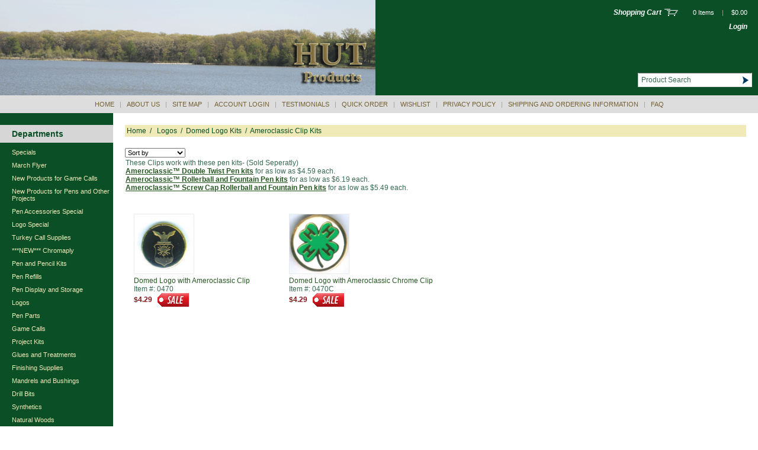

--- FILE ---
content_type: text/html
request_url: https://www.hutproducts.com/products.asp?dept=143
body_size: 3541
content:

<!DOCTYPE HTML PUBLIC "-//W3C//DTD HTML 4.01 Transitional//EN" "http://www.w3.org/TR/html4/loose.dtd">




<html>
<head>
<title>Ameroclassic Clip Kits-hutproducts.com</title>
<meta http-equiv="Content-Type" content="text/html; charset=iso-8859-1">
<link rel="canonical" href="https://www.hutproducts.com/products.asp?dept=143">
<link rel="alternate" media="only screen and (max-width: 640px)" href="https://www.hutproducts.com/mobile/products.asp?dept=143" />


	<base href="https://www.hutproducts.com/">

<link rel="stylesheet" href="text/topnav.css" type="text/css">
<link rel="stylesheet" href="text/sidenav.css" type="text/css">
<link rel="stylesheet" href="text/storestyle.css" type="text/css">
<link rel="stylesheet" href="text/footernav.css" type="text/css">
<link rel="stylesheet" href="text/design.css" type="text/css">
<script type="text/javascript" language="javascript">
<!-- hide from JavaScript-challenged browsers

function RedirectToAddADDress (page)
   {
   var new_url=page;	  
   if (  (new_url != "")  &&  (new_url != null)  )
   //document.basketform.submit();
    window.location=new_url;
   }
//-->hiding
</script>



</head>
<Body 
bgcolor ="#ffffff"
style="margin-top: 0; margin-bottom: 0; margin-left: 0; margin-right: 0"
>




<div id="container">
    


	<div id="header" class="topnav1bgcolor">
    	<form method="POST" id="searchprodform" action="searchprods.asp">
        	<input name="ProductSearchBy" value="2" type="hidden">
        	<div class="divlogo">
            	<div class="logo-wrap">
                    <div class="logo-img">
                        <a href="https://www.hutproducts.com/" title="hutproducts.com">
                        
                        <img alt="hutproducts.com" src="images/SPRINGBANNER.GIF" border="0" >
                        
                        </a>
                    </div>
                </div>
            </div> 
            <div class="divheadercontent">
                <div class="divrightarea">           
                    <ul class="cartnav">
                        <li class="TopNav1Text"><a title="Shopping Cart" href="basket.asp" class="topnav1">Shopping Cart</a></li>
                        <li class="shopcart"><a title="Shopping Cart" href="basket.asp"><img src="images/cart-icon.png" alt="Shopping Cart"></a></li>
                        <li class="TopNav1Text">0&nbsp;Items</li>
                        <li class="divide TopNav3Text">|</li>
                        <li class="TopNav1Text">$0.00</li>
                    </ul>
                    <ul class="welcome">
                        <li class="TopNav1Text"><a href="https://www.hutproducts.com/login.asp" title="Login" class="topnav1">Login</a>
                        </li>
                    </ul>            
                </div>
                <div class="divsearch">
                    <ul class="search-wrap">
                        <li class="searchbox"><input class="plaintext" type="text" autocomplete="off"  size="18" maxlength="256" name="txtsearch" value="Product Search" onfocus="if (this.value=='Product Search') this.value='';" onblur="if (this.value=='') this.value='Product Search';"></li>                
                        <li class="btn-go"><input type="image" src="images/btn_go.gif" style="height:24px;width:24px;border:0"></li>
                    
                    </ul>
                </div>
            </div>
        </form>
	</div>
    <div id="topnav" class="topnav2bgcolor">
    	<ul class="topnavmenu">
        	<li><a href="https://www.hutproducts.com/" title="Home" class="topnav2">Home</a></li>
            <li class="divide TopNav2Text">|</li>
			
            
            <li><a href="https://www.hutproducts.com/Aboutus.asp" title="About Us" class="topnav2">About Us</a></li>
            <li class="divide TopNav2Text">|</li>
            
			<li><a href="https://www.hutproducts.com/sitemap.asp" title="Site Map" class="topnav2">Site Map</a></li>
            <li class="divide TopNav2Text">|</li>
			<li><a href="https://www.hutproducts.com/statuslogin.asp" title="My Account" class="topnav2">Account Login</a></li>
			<li class="divide TopNav2Text">|</li>
			 
            <li><a href="https://www.hutproducts.com/testimonials.asp" title="Testimonials" class="topnav2">Testimonials</a></li>
            <li class="divide TopNav2Text">|</li>
            
			<li><a href="https://www.hutproducts.com/Quick_order.asp"  title="Quick Order" class="topnav2">QUICK ORDER</a></li>
			<li class="divide TopNav2Text">|</li>
			<li><a href="https://www.hutproducts.com/wishlist.asp"  title="Wishlist" class="topnav2">Wishlist</a></li>
			<li class="divide TopNav2Text">|</li>
            
            <li><a href="https://www.hutproducts.com/privacy.asp" title="Privacy Policy" class="topnav2">Privacy Policy</a></li>
            <li class="divide TopNav2Text">|</li>
            
            <li><a href="https://www.hutproducts.com/shipping.asp"  title="Shipping and Ordering Information" class="topnav2">Shipping and Ordering Information</a></li>
            <li class="divide TopNav2Text">|</li>
            
			
            <li><a href="https://www.hutproducts.com/faq.asp" title="Faq" class="topnav2">Faq</a></li>
           
                     
            <!--<li><a href="https://www.hutproducts.com/basket.asp" title="View Cart" class="topnav2">View Cart</a></li>
            <li class="divide TopNav2Text">|</li>            -->
            
            <!--
            <li class="divide TopNav2Text">|</li>           
            <li class="divide TopNav2Text"><a href="https://www.hutproducts.com/login.asp" title="Login" class="topnav2">Login</a></li>
            -->
        </ul>
    </div>
    
    <div id="main">





<table width="100%" border="0" cellpadding="0" cellspacing="0">
<tr>
	
<td width="191" class="sidenavbg" valign="top">
<div id="sidebar" style="width:191px;">    
    <div class="sidenavheader sidenavTxt">Departments</div>
    <ul class="sidenavmenu">
        
        <li><a title="Specials" class="sidenav2" href="https://www.hutproducts.com/Specials.asp">Specials</a></li>
        
            <li><a title="March Flyer" class="sidenav2" href="https://www.hutproducts.com/products.asp?dept=166">March Flyer</a></li>
        
            <li><a title="New Products for Game Calls" class="sidenav2" href="https://www.hutproducts.com/products.asp?dept=170">New Products for Game Calls</a></li>
        
            <li><a title="New Products for  Pens and Other Projects" class="sidenav2" href="https://www.hutproducts.com/products.asp?dept=201">New Products for  Pens and Other Projects</a></li>
        
            <li><a title="Pen Accessories Special" class="sidenav2" href="https://www.hutproducts.com/products.asp?dept=220">Pen Accessories Special</a></li>
        
            <li><a title="Logo Special" class="sidenav2" href="https://www.hutproducts.com/products.asp?dept=223">Logo Special</a></li>
        
            <li><a title="Turkey Call Supplies" class="sidenav2" href="https://www.hutproducts.com/products.asp?dept=221">Turkey Call Supplies</a></li>
        
            <li><a title="***NEW*** Chromaply" class="sidenav2" href="https://www.hutproducts.com/departments.asp?dept=207">***NEW*** Chromaply</a></li>
        
            <li><a title="Pen and Pencil Kits" class="sidenav2" href="https://www.hutproducts.com/departments.asp?dept=2">Pen and Pencil Kits</a></li>
        
            <li><a title="Pen Refills" class="sidenav2" href="https://www.hutproducts.com/products.asp?dept=42">Pen Refills</a></li>
        
            <li><a title="Pen Display and Storage" class="sidenav2" href="https://www.hutproducts.com/departments.asp?dept=43">Pen Display and Storage</a></li>
        
            <li><a title="Logos" class="sidenav2" href="https://www.hutproducts.com/departments.asp?dept=138">Logos</a></li>
        
            <li><a title="Pen Parts" class="sidenav2" href="https://www.hutproducts.com/departments.asp?dept=36">Pen Parts</a></li>
        
            <li><a title="Game Calls" class="sidenav2" href="https://www.hutproducts.com/departments.asp?dept=105">Game Calls</a></li>
        
            <li><a title="Project Kits" class="sidenav2" href="https://www.hutproducts.com/departments.asp?dept=30">Project Kits</a></li>
        
            <li><a title="Glues and Treatments" class="sidenav2" href="https://www.hutproducts.com/departments.asp?dept=47">Glues and Treatments</a></li>
        
            <li><a title="Finishing Supplies" class="sidenav2" href="https://www.hutproducts.com/departments.asp?dept=50">Finishing Supplies</a></li>
        
            <li><a title="Mandrels and Bushings" class="sidenav2" href="https://www.hutproducts.com/departments.asp?dept=55">Mandrels and Bushings</a></li>
        
            <li><a title="Drill Bits" class="sidenav2" href="https://www.hutproducts.com/products.asp?dept=64">Drill Bits</a></li>
        
            <li><a title="Synthetics" class="sidenav2" href="https://www.hutproducts.com/departments.asp?dept=65">Synthetics</a></li>
        
            <li><a title="Natural Woods" class="sidenav2" href="https://www.hutproducts.com/departments.asp?dept=93">Natural Woods</a></li>
        
            <li><a title="Turning Tools and Accesories" class="sidenav2" href="https://www.hutproducts.com/departments.asp?dept=99">Turning Tools and Accesories</a></li>
        
            <li><a title="Stabilized Woods" class="sidenav2" href="https://www.hutproducts.com/departments.asp?dept=104">Stabilized Woods</a></li>
        
            <li><a title="Double Dyed Blanks" class="sidenav2" href="https://www.hutproducts.com/departments.asp?dept=193">Double Dyed Blanks</a></li>
        
            <li><a title="Stabilized Corn Cobb" class="sidenav2" href="https://www.hutproducts.com/products.asp?dept=168">Stabilized Corn Cobb</a></li>
        
            <li><a title="Resources" class="sidenav2" href="https://www.hutproducts.com/departments.asp?dept=121">Resources</a></li>
        
            <li><a title="Lathes" class="sidenav2" href="https://www.hutproducts.com/departments.asp?dept=132">Lathes</a></li>
        
            <li><a title="Product Information Resources" class="sidenav2" href="https://www.hutproducts.com/products.asp?dept=165">Product Information Resources</a></li>
        
            <li><a title="Printable Order Form" class="sidenav2" href="https://www.hutproducts.com/products.asp?dept=172">Printable Order Form</a></li>
        
            <li><a title="Catalog Pages" class="sidenav2" href="https://www.hutproducts.com/departments.asp?dept=209">Catalog Pages</a></li>
        
    
    </ul>
	
    <ul class="account-info">
        <li><a class="sidenav2" title="View Cart" href="https://www.hutproducts.com/basket.asp">View Cart</a></li>
        <li><a class="sidenav2" title="Account Info" href="https://www.hutproducts.com/statuslogin.asp">Account Info</a></li>
        <li><a class="sidenav2" title="Request Catalog" href="https://www.hutproducts.com/inforequest.asp">Request Catalog</a></li>
        <li><a class="sidenav2" title="Address Book" href="https://www.hutproducts.com/address.asp">Address Book</a></li>
    </ul>
    
    
    
    <center>
    
    </center>
    
</div>		 
	</td>	
	<td valign="top" class="pagenavbg">

<!-- sl code goes here -->
<div id="page-content">
	<table width="100%"  border="0" cellpadding="3" cellspacing="0">
	<tr><td class="breadcrumbrow"><a href="default.asp" class="breadcrumb">Home</a>&nbsp;&nbsp;&#47;&nbsp;&nbsp;
						<a title="Logos" class="breadcrumb" href="departments.asp?dept=138">Logos</a>&nbsp;&nbsp;&#47;&nbsp;&nbsp;<a title="Domed Logo Kits" class="breadcrumb" href="departments.asp?dept=141">Domed Logo Kits</a>&nbsp;&nbsp;&#47;&nbsp;&nbsp;<a title="Ameroclassic Clip Kits" class="breadcrumb" href="departments.asp?dept=143">Ameroclassic Clip Kits</a>			
		</td></tr>	
	</table>
	<br/>
	<table width="100%"  border="0" cellpadding="0" cellspacing="0">
		
	
	<tr><td>
								
						<select name="listby" class="smalltextblk" onChange="RedirectToAddADDress(this.options[this.selectedIndex].value)">
							<option value="">Sort by
							<option value="products.asp?dept=143&amp;val=1" >Price Low->High
							<option value="products.asp?dept=143&amp;val=2" >Price High->Low
							<option value="products.asp?dept=143&amp;val=3" >Title A->Z
							<option value="products.asp?dept=143&amp;val=4" >Title Z->A
							<option value="products.asp?dept=143&amp;val=5" >Item Code A->Z
							<option value="products.asp?dept=143&amp;val=6" >Item Code Z->A		
							<option value="products.asp?dept=143&amp;val=7" >Popularity		
							<option value="products.asp?dept=143&amp;val=8" >Top Rated
						</select>													
						
    		</td>
		    
		    <td align="right" class="plaintextbold" id="pagelinks">		
			
								
		</td>
		<td width="10">&nbsp;</td>
	</tr>
	
	</table>
	
    <table width="100%"  border="0">
        <tr><td class="plaintext deptdesc">
            <p align="left"><span class="plaintext">These Clips work with these pen kits- (Sold Seperatly)
<br><a href="http://www.hutproducts.com/departments.asp?dept=">Ameroclassic™ Double Twist Pen kits</a> for as low as $4.59 each.
<br><a href="http://www.hutproducts.com/departments.asp?dept=11">Ameroclassic™ Rollerball and Fountain Pen kits</a> for as low as $6.19 each.
<br><a href="http://www.hutproducts.com/departments.asp?dept=12">Ameroclassic™ Screw Cap Rollerball and Fountain  Pen kits</a> for as low as $5.49 each.</span></p>
        </td></tr>
     </table>
    
	
	<table width="100%" border="0" cellspacing="1" cellpadding="3" class="grid">
	
	
	<br>
	
	<td valign="top" width="140" >
		
		<table width="100%" cellpadding="0" cellspacing="0" border="0">
		<tr valign="top">
		<td valign="top" align="center" style="width:140px; padding-left: 15px;">
		
		 <table width="100%" cellpadding="2" cellspacing="0" border="0" style="height:130px;" class="table-layout-fixed">
			<tr><td align="left" valign="top"><a HREF="https://www.hutproducts.com/prodinfo.asp?number=0470"><img SRC="images/DAirForce.jpg" alt="Domed Logo with Ameroclassic Clip" title="Domed Logo with Ameroclassic Clip" class="prodlistimg"  width="100" height="100" class="prodlistimg" align="top"></a></td></tr>						
			<tr><td align="left"><img src="images/clear.gif" /></td></tr>
            <tr valign="top"><td valign="top" align="left" style="height:35;"><a title="Domed Logo with Ameroclassic Clip" class="producttitlelink" HREF="https://www.hutproducts.com/prodinfo.asp?number=0470">Domed Logo with Ameroclassic Clip</a></td></tr>
			<tr><td valign="middle" align="left" class="plaintext">Item #: 0470</td></tr>
			
			
			
			    <tr>
			        <td valign="middle" align="left" class="ProductPrice">
			        $4.29
	                    <img src="images/RedSaleTag.gif" border="0" align="absmiddle" hspace="6" />
	                
			        </td>
			    </tr>
			    
			    
		    
		   
			
		</table>
		
		</td></tr>
		
		<tr><td style="height:30px;"></td></tr>
		</table>
		
	</td>
	
	<td valign="top" width="140" >
		
		<table width="100%" cellpadding="0" cellspacing="0" border="0">
		<tr valign="top">
		<td valign="top" align="center" style="width:140px; padding-left: 15px;">
		
		 <table width="100%" cellpadding="2" cellspacing="0" border="0" style="height:130px;" class="table-layout-fixed">
			<tr><td align="left" valign="top"><a HREF="https://www.hutproducts.com/prodinfo.asp?number=0470C"><img SRC="images/D4h.jpg" alt="Domed Logo with Ameroclassic Chrome Clip" title="Domed Logo with Ameroclassic Chrome Clip" class="prodlistimg"  width="100" height="100" class="prodlistimg" align="top"></a></td></tr>						
			<tr><td align="left"><img src="images/clear.gif" /></td></tr>
            <tr valign="top"><td valign="top" align="left" style="height:35;"><a title="Domed Logo with Ameroclassic Chrome Clip" class="producttitlelink" HREF="https://www.hutproducts.com/prodinfo.asp?number=0470C">Domed Logo with Ameroclassic Chrome Clip</a></td></tr>
			<tr><td valign="middle" align="left" class="plaintext">Item #: 0470C</td></tr>
			
			
			
			    <tr>
			        <td valign="middle" align="left" class="ProductPrice">
			        $4.29
	                    <img src="images/RedSaleTag.gif" border="0" align="absmiddle" hspace="6" />
	                
			        </td>
			    </tr>
			    
			    
		    
		   
			
		</table>
		
		</td></tr>
		
		<tr><td style="height:30px;"></td></tr>
		</table>
		
	</td>
	
				<td width="140">&nbsp;</td>
				
				<td width="140">&nbsp;</td>
					
	
	</table>
	
	
	
	
	
	<table width="100%"  border="0" cellpadding="0" cellspacing="0">
	<tr>
            <td align="right" class="plaintextbold"><span id="pagelinks"> 
					
					
					    </span>
					</td>
        <td width="10"></td>
    </tr>
	</table>
</div>
<!-- end sl_code here -->
	</td>
	
</tr>

</table>

    </div> <!-- Closes main  -->
    <div id="footer" class="footerbgcolor">
    <div id="bottomlinks">
    <ul class="column-1">
        <li class="header footertext">Company Information</li>
        
        <li><a class="footerlink" href="https://www.hutproducts.com/Aboutus.asp" title="About Us">About Us</a></li>
        
        <li><a class="footerlink" href="https://www.hutproducts.com/Terms.asp" title="Terms & Conditions">Terms & Conditions</a></li>
        
        <li><a class="footerlink" href="https://www.hutproducts.com/privacy.asp" title="Privacy Policy">Privacy Policy</a></li>
        
        <li><a class="footerlink" href="https://www.hutproducts.com/Testimonials.asp" title="Testimonials">Testimonials</a></li>
        
        <li><a class="footerlink" href="https://www.hutproducts.com/sitemap.asp" title="Site Map">Site Map</a></li>
        
    </ul>
    <ul class="column-2">
        <li class="header footertext">My Account</li>
        <li><a href="https://www.hutproducts.com/login.asp" title="Login" class="footerlink">Login / Register</a></li>
        <li><a class="footerlink" href="https://www.hutproducts.com/basket.asp" title="View Cart">View Cart</a></li>
    </ul>
    <ul class="column-3">
    
        <li class="header footertext">Customer Service</li>
        
        <li><a class="footerlink" href="https://www.hutproducts.com/Returns.asp" title="Returns">Returns</a></li>
        
        <li><a class="footerlink" href="https://www.hutproducts.com/contactus.asp" title="Shipping and Ordering Information">Shipping and Ordering Information</a></li>
        
    </ul>
    <div class="powered-by">
        <a href="http://www.dydacomp.com/sitelink-ecommerce.asp" target="_blank"><img src="images/logo-sitelink7.png" border="0" alt="Order Management System powered by MOM and SiteLINK7"></a>
    </div>   
</div> 


    <center>
    
    </center>
    
	
<div class="clear"></div>

    </div>
</div> <!-- Closes container  -->


<script type="text/javascript" src="/_Incapsula_Resource?SWJIYLWA=719d34d31c8e3a6e6fffd425f7e032f3&ns=2&cb=1146469978" async></script></body>
</html>


--- FILE ---
content_type: text/css
request_url: https://www.hutproducts.com/text/topnav.css
body_size: 27
content:
A.topnav1:link{color:#fff;font-size:12px;font-family:Arial;font-weight:bold;text-decoration:none}A.topnav1:active{color:#fff;font-size:12px;font-family:Arial;font-weight:bold;text-decoration:none}A.topnav1:visited{color:#fff;font-size:12px;font-family:Arial;font-weight:bold;text-decoration:none}A.topnav1:hover{color:#fff;font-size:12px;font-family:Arial;font-weight:bold;text-decoration:underline}.TopNav1Text{color:#fff;font-size:11px;font-family:Arial;font-weight:normal;text-decoration:none;text-transform:none}.topnav1bgcolor{background-color:#0b4f27}.topnav2bgcolor{background-color:#ddd}A.topnav2:link{color:#735f31;font-size:11px;font-family:Arial;font-weight:normal;text-decoration:none}A.topnav2:active{color:#735f31;font-size:11px;font-family:Arial;font-weight:normal;text-decoration:none}A.topnav2:visited{color:#735f31;font-size:11px;font-family:Arial;font-weight:normal;text-decoration:none}A.topnav2:hover{color:#735f31;font-size:11px;font-family:Arial;font-weight:normal;text-decoration:underline}.TopNav2Text{color:#9f9f9f;font-size:11px;font-family:Arial;font-weight:normal;text-decoration:none;text-transform:none}.topnav3bgcolor{background-color:#cfcfcf}A.topnav3:link{color:#484848;font-size:11px;font-family:Arial;font-weight:normal;text-decoration:none}A.topnav3:active{color:#484848;font-size:11px;font-family:Arial;font-weight:normal;text-decoration:none}A.topnav3:visited{color:#484848;font-size:11px;font-family:Arial;font-weight:normal;text-decoration:none}A.topnav3:hover{color:#484848;font-size:11px;font-family:Arial;font-weight:normal;text-decoration:underline}.TopNav3Text{color:#9f9f9f;font-size:11px;font-family:Arial;font-weight:normal;text-decoration:none;text-transform:none}

--- FILE ---
content_type: text/css
request_url: https://www.hutproducts.com/text/sidenav.css
body_size: 32
content:
A.sidenav2:link{color:#efeab7;font-size:11px;font-family:Arial;font-weight:normal;text-decoration:none}A.sidenav2:active{color:#efeab7;font-size:11px;font-family:Arial;font-weight:normal;text-decoration:none}A.sidenav2:visited{color:#efeab7;font-size:11px;font-family:Arial;font-weight:normal;text-decoration:none}A.sidenav2:hover{color:#efeab7;font-size:11px;font-family:Arial;font-weight:normal;text-decoration:underline}.sidenavTxt{color:#0b4f27;font-size:14px;font-family:Arial;font-weight:bold;background-color:#d6d6d6;text-transform:none}.sidenavbg{background-color:#0b4f27}.SideNavbordercolor{border-width:1px;border-style:solid;border-color:#d6d6d6}.SideNavborderBlkcolor{border-width:1px;border-style:solid;border-color:#000}

--- FILE ---
content_type: text/css
request_url: https://www.hutproducts.com/text/storestyle.css
body_size: 248
content:
.TopNavRow2Text{color:#003861;font-size:14px;font-family:Arial;font-weight:normal;text-decoration:none;text-transform:none;background-color:#f5f5f5}.THHeader{color:#efeab7;font-size:14px;font-family:Arial;font-weight:normal;text-decoration:none;text-transform:none;background-color:#0b4f27}.tdRow1Color{background-color:#f0ebb1}.tdRow2Color{background-color:#fff}A.allpage:link{color:#265722;font-size:12px;font-family:Arial;font-weight:bold;text-decoration:underline}A.allpage:visited{color:#265722;font-size:12px;font-family:Arial;font-weight:bold;text-decoration:underline}A.allpage:hover{color:#265722;font-size:12px;font-family:Arial;font-weight:bold;text-decoration:none}A:link{color:#265722;font-size:12px;font-family:Arial;font-weight:bold;text-decoration:underline}A:visited{color:#265722;font-size:12px;font-family:Arial;font-weight:bold;text-decoration:underline}A:hover{color:#265722;font-size:12px;font-family:Arial;font-weight:bold;text-decoration:none}.plaintext{color:#366a51;font-size:12px;font-family:Arial;font-weight:normal;text-decoration:none}.plaintextbold{color:#366a51;font-size:12px;font-family:Arial;font-weight:bold;text-decoration:none}H1{color:#366a51;font-size:18px;font-family:Arial;font-weight:normal;text-decoration:none}.ProductPrice{color:#861115;font-size:12px;font-family:Arial;font-weight:bold;text-decoration:none}.CompPrice{color:#c00;font-size:12px;font-family:Arial;font-weight:bold;text-decoration:none}.smalltextblk{color:#000;font-size:10px;font-family:Arial;text-decoration:none}.pagenavbg{background-color:#fff}.smalltextred{color:red;font-size:10px;font-family:Arial;text-decoration:none}a.breadcrumb:link,a.breadcrumb:active,a.breadcrumb:visited,a.breadcrumb:hover{color:#0b4f27;font-size:12px;font-family:Arial;font-weight:normal;text-decoration:none;background-color:#efeab7}a.breadcrumb:hover{color:#003861;text-decoration:underline}.breadcrumbrow{color:#0b4f27;font-size:12px;font-family:Arial;font-weight:normal;background-color:#efeab7}a.producttitlelink:link,a.producttitlelink:active,a.producttitlelink:visited,a.producttitlelink:hover{color:#265722;font-size:12px;font-family:Arial;font-weight:normal;text-decoration:none}a.producttitlelink:hover{text-decoration:none}

--- FILE ---
content_type: text/css
request_url: https://www.hutproducts.com/text/footernav.css
body_size: -53
content:
a.footerlink:link,a.footerlink:active,a.footerlink:visited,a.footerlink:hover{color:#735f31;font-size:11px;font-family:Arial,Helvetica,sans-serif;font-weight:normal;text-decoration:none}A.footerlink:hover{text-decoration:underline}.footertext{color:#484848;font-size:11px;font-family:Arial,Helvetica,sans-serif;font-weight:normal;text-transform:uppercase}.footerbgcolor{background-color:#fff}

--- FILE ---
content_type: text/css
request_url: https://www.hutproducts.com/text/design.css
body_size: 2055
content:
body,div,dl,dt,dd,ul,ol,li,h1,h2,h3,h4,h5,h6,pre,form,fieldset,input,textarea,p,blockquote{margin:0;padding:0}table{border-collapse:collapse;border-spacing:0}fieldset,img{border:0}address,caption,cite,code,dfn,em,strong,th,var{font-style:normal;font-weight:normal}ol,ul{list-style:none}caption,th{text-align:left}q:before,q:after{content:''}abbr,acronym{border:0}body{font-family:Arial,Helvetica,sans-serif}h1{margin:0 0 5px 0;padding:0}h2{font-weight:normal;font-size:18px;color:#484848;margin:0 0 15px 0;padding:0}h3{font-weight:normal;font-size:14px;color:#003861;margin:0 0 7px 0;padding:0}h4{font-weight:normal;font-size:14px;color:#484848;margin:0 0 10px 0;padding:0}h5{font-weight:bold;font-size:12px;color:#003861;margin:0;padding:0}h6{font-weight:bold;font-size:12px;color:#484848;margin:0;padding:0}p{margin:0 0 15px 0;padding:0}em{font-style:italic}strong{font-weight:bold}input,select{font-family:Arial,Helvetica,sans-serif;font-size:11px}hr{height:1px;color:#cfcfcf;background-color:#cfcfcf}textarea{font-family:Arial,Helvetica,sans-serif;font-size:12px;color:#000}.table-layout-fixed{table-layout:fixed}.clear{clear:both}#container{width:100%;margin:0 auto;min-width:1000px}#header{width:100%;height:auto;float:left;margin:0 auto;position:relative}#topnav{width:100%;height:30px;float:left;margin:0 auto}#main{width:100%;float:left;margin:0 auto;padding:0;overflow:hidden}.sidenavbg{padding:20px 0 0 0}#sidebar,#rightsidebar{float:left}.pagenavbg{padding:20px 0 0 0}#page-content{padding:0 20px 20px 20px}#footer{width:100%;margin:0 auto;height:auto;float:left;padding-bottom:20px}#bottomlinks{width:100%;margin:0 auto;height:auto;float:left;padding-bottom:30px}.button-group{width:100%;text-align:center;margin-top:24px;vertical-align:middle}.button-group .button{float:none;display:inline;vertical-align:middle}.button-group .button a,.button-group .button input{margin:0 5px;display:inline-block;vertical-align:middle}#header .divlogo{height:auto;overflow:hidden;float:left;width:670px}#header .divlogo .logo-wrap{width:100%}#header .divlogo .logo-wrap .logo-img{max-height:161px;max-width:670px}#header .divlogo .logo-wrap .logo-img img{max-width:670px;max-height:161px}#header .divheadercontent{float:right;width:310px;height:auto;min-height:100px}#header .divheadercontent .divrightarea{width:310px;float:right;height:auto}#header .divheadercontent .divrightarea ul.cartnav{list-style:none;margin:11px 13px 0 0;padding:0 5px;float:right;height:24px;line-height:21px}#header .divheadercontent .divrightarea ul.cartnav li{float:left}#header .divheadercontent .divrightarea ul.cartnav li a{font-style:italic}#header .divheadercontent .divrightarea ul.cartnav li.shopcart{margin-left:5px;margin-right:25px}#header .divheadercontent .divrightarea ul.cartnav li.shopcart a img{margin-top:4px}#header .divheadercontent .divrightarea ul.cartnav li.divide{margin:0 13px}#header .divheadercontent .divrightarea ul.welcome{list-style:none;list-style:none;margin:0 13px 0 0;padding:0 5px;clear:right;float:right;height:24px;line-height:21px}#header .divheadercontent .divrightarea ul.welcome li{float:left}#header .divheadercontent .divrightarea ul.welcome li a{font-style:italic}#header .divheadercontent .divrightarea ul.welcome li.divide{margin:0 13px}#header .divheadercontent .divsearch{width:294px;float:left;position:absolute;bottom:0;right:0}#header .divheadercontent .divsearch ul.search-wrap{float:right;height:24px;list-style:none;margin:0 10px 14px 0;padding:0;background:#fff url(../images/search-bg.gif) repeat-x}#header .divheadercontent .divsearch ul.search-wrap li{float:left;height:24px}#header .divheadercontent .divsearch ul.search-wrap li.searchbox{}#header .divheadercontent .divsearch ul.search-wrap li.searchbox input{width:158px;border:0 none;padding:0 5px;background:transparent;line-height:24px;height:24px;border-left:1px solid #c2c2c2}#topnav ul.topnavmenu{list-style:none;margin:0;padding:0;text-align:center}#topnav ul.topnavmenu li{display:inline;float:none;line-height:30px}#topnav ul.topnavmenu li.divide{margin:0 5px}#topnav ul.topnavmenu li a{text-transform:uppercase}#sidebar .sidenavheader{text-align:left;padding:7px 20px}#sidebar ul.sidenavmenu{margin:0;padding:0 0 16px 0;list-style:none;width:100%}#sidebar ul.sidenavmenu li{padding:0;margin:0}#sidebar ul.sidenavmenu li a{padding:10px 0 0 20px;display:block}#sidebar ul.account-info{margin:0;padding:8px 0 17px 0;list-style:none;border-top:1px solid #cfcfcf}#sidebar ul.account-info li{padding:0;margin:0}#sidebar ul.account-info li a{padding:10px 0 0 20px;display:block}#sidebar .join-mailing{background:#003861 url(../images/mailing-list-bg.gif) repeat-x;height:86px;width:100%;margin-bottom:23px}#sidebar .join-mailing h2{padding:19px 0 5px 12px;margin:0}#sidebar .join-mailing ul.mailing-wrap{margin:0;padding:0;list-style:none;height:24px}#sidebar .join-mailing ul.mailing-wrap li{float:left;height:24px}#sidebar .join-mailing ul.mailing-wrap li.inputbox{margin-left:12px;border-left:1px solid #c2c2c2;width:142px}#sidebar .join-mailing ul.mailing-wrap li.inputbox input{font-family:Arial,Helvetica,sans-serif;font-size:11px;color:#888;width:132px;border:0 none;padding:0 5px;background:transparent;line-height:24px;height:24px}#rightsidebar .sidenavheader{text-align:left;padding:7px 20px}#rightsidebar .best-seller-wrap{padding:10px 10px 10px 20px}#footer .copyright{float:left;margin:30px 0 15px 17px}#footer p{margin:0 20px 15px 20px;font-family:Arial,Helvetica,sans-serif;font-size:11px;color:#484848;font-weight:normal}#footer ol{list-style:decimal;margin:12px 0;padding:0 0 0 40px}#footer ul{list-style:disc;margin:12px 0;padding:0 0 0 40px}#footer #bottomlinks ul{list-style:none;margin:0;padding:0}#footer #bottomlinks ul li{line-height:18px}#footer #bottomlinks ul.column-1{width:153px;float:left;margin:27px 0 0 37px}#footer #bottomlinks ul.column-2{width:97px;float:left;margin:27px 0 0 10px}#footer #bottomlinks ul.column-3{width:134px;float:left;margin:27px 0 0 10px}#footer #bottomlinks .powered-by{float:right;margin:31px 38px 0 0}#page-content.default{}#page-content.default ol{list-style:decimal;margin:12px 0;padding:0 0 0 40px}#page-content.default ul{list-style:disc;margin:12px 0;padding:0 0 0 40px}.rc-promo{float:left;margin:20px 0 0 0;border-top:1px solid #cfcfcf;padding:20px 0 0 0}#page-content.static{}#page-content.static ol{list-style:decimal;margin:12px 0;padding:0 0 0 40px}#page-content.static ul{list-style:disc;margin:12px 0;padding:0 0 0 40px}#page-content td.split-col{padding:0!important}#page-content td.nopadding{padding:0!important}#page-content .TopNavRow2Text{padding:7px 10px;text-align:left}#page-content .THHeader{padding:8px 5px 7px 5px}#page-content input.smalltextblk,#page-content select.smalltextblk{font-size:11px}#page-content input.txtboxlong,#page-content textarea.txtboxlong{width:358px}#page-content .smalltextupper{text-transform:uppercase;font-size:12px}#page-content .tab-style-header{background:url(../images/tab-bg.gif) repeat-x;overflow:hidden;border:1px solid #cfcfcf;height:27px;font-family:Arial,Helvetica,sans-serif;font-size:11px;line-height:27px;color:#003861;text-transform:uppercase;padding:0 14px}#page-content .tab-style-header .smalltextblk{line-height:25px;text-transform:none}#page-content .breadcrumbs{text-align:left;color:#484848;font-size:11px;font-family:Arial,Helvetica,sans-serif;font-weight:normal;height:20px;line-height:20px;padding-bottom:10px}#page-content .breadcrumbs .breadcrumb-divide{}#page-content .breadcrumbs a{text-decoration:underline;color:#484848;font-size:11px;font-family:Arial,Helvetica,sans-serif;font-weight:normal}#page-content .breadcrumbs a:hover{text-decoration:none}#page-content .tab-container{background:#fff}#page-content ul.tabs{list-style:none;position:relative;height:27px;margin:0;padding:0;background:url(../images/tab-bg.gif) repeat-x;overflow:hidden;border:1px solid #cfcfcf}#page-content ul.tabs li{display:inline;height:27px;line-height:27px}#page-content ul.tabs li a{height:27px;font-family:Arial,Helvetica,sans-serif;font-size:11px;font-weight:normal;position:relative;padding:0 14px;margin:0 -4px 0 0;color:#888;text-decoration:none;text-transform:uppercase;line-height:27px;display:inline-block;background:url(../images/tabs-divide-bg.gif) repeat-y left top}#page-content ul.tabs li a#tab1{background:none}#page-content ul.tabs li a:hover,#page-content ul.tabs li a.tab-active{color:#003861}#page-content .tab-panes{margin:20px 3px 3px 3px}#page-content ul .tabb{height:27px;width:100px;font-family:Arial,Helvetica,sans-serif;font-size:11px;font-weight:normal;position:relative;padding:0;margin:0;color:#888;text-decoration:none;text-align:left}.reviewtext,a.prodlink{font-size:11px;color:#484848}#page-content.prodinfopage .prodinfocell .THHeader{padding:10px}#page-content.prodinfopage .prodinfocell .innerprodcell{padding:10px;border:1px solid #ebebeb}#page-content.prodinfopage .prodinfocell .innerprodcell .tdRow1Color td{padding:0 10px}img.cross-sell-img{border:1px solid #ebebeb;margin:3px 0;max-width:125px}td.cross-sell-bg{background:#fff;padding:15px}img.ProdInfoImage{max-width:95%}#pagelinks{font-size:11px;margin-left:30px;line-height:17px}#pagelinks a{background-color:#cfcfcf;padding:0 5px;text-decoration:none;border:1px solid #000}#pagelinks a:hover{background-color:#fff}#pagelinks a.arrowleft{background:url(../images/larrow.gif) no-repeat 0 center;display:inline-block;height:10px;border:none}#pagelinks a.arrowright{background:url(../images/rarrow.gif) no-repeat 0 center;display:inline-block;height:10px;border:none}#pagelinks a.previous,#pagelinks a.next{font-weight:bold;background:transparent;border:none}#page-content img.prodlistimg{border:1px solid #ebebeb;margin:3px 0;max-width:125px}#page-content .grid td{padding:0}#page-content .grid input{margin:3px 0}.prodthumb{display:table;table-layout:fixed;max-width:125px}.prodthumbcell{width:135px}.proddesc ul,.deptdesc ul{list-style:disc;padding-left:20px;text-align:left}.proddesc ol,.deptdesc ol{list-style:decimal;padding-left:20px;text-align:left}